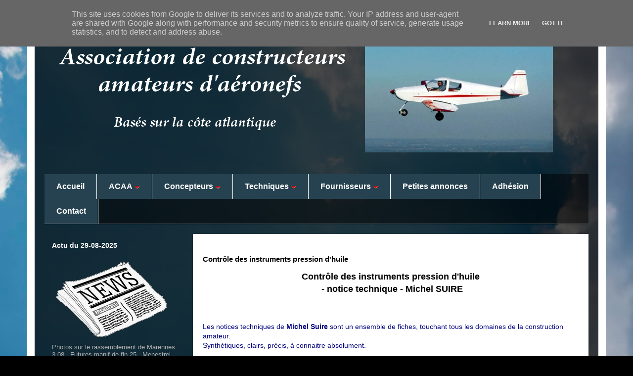

--- FILE ---
content_type: text/html; charset=UTF-8
request_url: http://www.acaatlantique.fr/2018/08/controle-des-instruments-pression-dhuile.html
body_size: 17486
content:
<!DOCTYPE html>
<html class='v2' dir='ltr' xmlns='http://www.w3.org/1999/xhtml' xmlns:b='http://www.google.com/2005/gml/b' xmlns:data='http://www.google.com/2005/gml/data' xmlns:expr='http://www.google.com/2005/gml/expr'>
<head>
<link href='https://www.blogger.com/static/v1/widgets/335934321-css_bundle_v2.css' rel='stylesheet' type='text/css'/>
<meta content='width=device-width, initial-scale=1' name='viewport'/>
<meta content='text/html; charset=UTF-8' http-equiv='Content-Type'/>
<meta content='blogger' name='generator'/>
<link href='http://www.acaatlantique.fr/favicon.ico' rel='icon' type='image/x-icon'/>
<link href='http://www.acaatlantique.fr/2018/08/controle-des-instruments-pression-dhuile.html' rel='canonical'/>
<link rel="alternate" type="application/atom+xml" title="Association de Constructeurs Amateurs d&#39;Aeronefs - Atom" href="http://www.acaatlantique.fr/feeds/posts/default" />
<link rel="alternate" type="application/rss+xml" title="Association de Constructeurs Amateurs d&#39;Aeronefs - RSS" href="http://www.acaatlantique.fr/feeds/posts/default?alt=rss" />
<link rel="service.post" type="application/atom+xml" title="Association de Constructeurs Amateurs d&#39;Aeronefs - Atom" href="https://www.blogger.com/feeds/1980471114656604475/posts/default" />

<link rel="alternate" type="application/atom+xml" title="Association de Constructeurs Amateurs d&#39;Aeronefs - Atom" href="http://www.acaatlantique.fr/feeds/6157066963617257970/comments/default" />
<!--Can't find substitution for tag [blog.ieCssRetrofitLinks]-->
<link href='https://blogger.googleusercontent.com/img/b/R29vZ2xl/AVvXsEg4viGEVXEBtSZzi74ZWHth6DJQRfsItUzK8n5xfvo71Wxgv64qAZnuutnfpLLE9-Io3rIHcQ9Az0Pj84lL-BYRRyzTQrJUlh9kGdg3cnRLQQ_5B48k1ra5Atk-CXsvK5yx2lPEYWPbBefM/s1600/COntrole+instrumentspression+huile1.JPG' rel='image_src'/>
<meta content='http://www.acaatlantique.fr/2018/08/controle-des-instruments-pression-dhuile.html' property='og:url'/>
<meta content='Contrôle des instruments pression d&#39;huile ' property='og:title'/>
<meta content=' Contrôle des instruments pression d&#39;huile    - notice technique - Michel SUIRE       Les notices techniques de Michel Suire  sont un ensemb...' property='og:description'/>
<meta content='https://blogger.googleusercontent.com/img/b/R29vZ2xl/AVvXsEg4viGEVXEBtSZzi74ZWHth6DJQRfsItUzK8n5xfvo71Wxgv64qAZnuutnfpLLE9-Io3rIHcQ9Az0Pj84lL-BYRRyzTQrJUlh9kGdg3cnRLQQ_5B48k1ra5Atk-CXsvK5yx2lPEYWPbBefM/w1200-h630-p-k-no-nu/COntrole+instrumentspression+huile1.JPG' property='og:image'/>
<title>Association de Constructeurs Amateurs d'Aeronefs: Contrôle des instruments pression d'huile </title>
<style id='page-skin-1' type='text/css'><!--
/*
-----------------------------------------------
Blogger Template Style
Name:     Travel
Designer: Sookhee Lee
URL:      www.plyfly.net
----------------------------------------------- */
/* Variable definitions
====================
<Variable name="keycolor" description="Main Color" type="color" default="#539bcd"/>
<Group description="Page Text" selector="body">
<Variable name="body.font" description="Font" type="font"
default="normal normal 13px 'Trebuchet MS',Trebuchet,sans-serif"/>
<Variable name="body.text.color" description="Text Color" type="color" default="#bbbbbb"/>
</Group>
<Group description="Backgrounds" selector=".body-fauxcolumns-outer">
<Variable name="body.background.color" description="Outer Background" type="color" default="#539bcd"/>
<Variable name="content.background.color" description="Main Background" type="color" default="transparent"/>
</Group>
<Group description="Links" selector=".main-outer">
<Variable name="link.color" description="Link Color" type="color" default="#ff9900"/>
<Variable name="link.visited.color" description="Visited Color" type="color" default="#b87209"/>
<Variable name="link.hover.color" description="Hover Color" type="color" default="#ff9900"/>
</Group>
<Group description="Blog Title" selector=".header h1">
<Variable name="header.font" description="Font" type="font"
default="normal normal 60px 'Trebuchet MS',Trebuchet,sans-serif"/>
<Variable name="header.text.color" description="Text Color" type="color" default="#ffffff" />
</Group>
<Group description="Blog Description" selector=".header .description">
<Variable name="description.text.color" description="Description Color" type="color"
default="#000000" />
</Group>
<Group description="Tabs Text" selector=".tabs-inner .widget li a">
<Variable name="tabs.font" description="Font" type="font"
default="normal bold 16px 'Trebuchet MS',Trebuchet,sans-serif"/>
<Variable name="tabs.text.color" description="Text Color" type="color" default="#ffffff"/>
<Variable name="tabs.selected.text.color" description="Selected Color" type="color" default="#ffffff"/>
</Group>
<Group description="Tabs Background" selector=".tabs-outer .PageList">
<Variable name="tabs.background.color" description="Background Color" type="color" default="transparent"/>
<Variable name="tabs.selected.background.color" description="Selected Color" type="color" default="transparent"/>
</Group>
<Group description="Date Header" selector=".main-inner h2.date-header">
<Variable name="date.font" description="Font" type="font"
default="normal normal 14px 'Trebuchet MS',Trebuchet,sans-serif"/>
<Variable name="date.text.color" description="Text Color" type="color" default="#000000"/>
</Group>
<Group description="Post Title" selector="h3.post-title a">
<Variable name="post.title.font" description="Font" type="font"
default="normal bold 20px 'Trebuchet MS',Trebuchet,sans-serif"/>
<Variable name="post.title.text.color" description="Text Color" type="color"
default="#ffffff"/>
</Group>
<Group description="Post Background" selector=".column-center-inner">
<Variable name="post.background.color" description="Background Color" type="color"
default="transparent"/>
<Variable name="post.background.url" description="Post Background URL" type="url" default="none"/>
</Group>
<Group description="Gadget Title Color" selector="h2">
<Variable name="widget.title.font" description="Font" type="font"
default="normal bold 14px 'Trebuchet MS',Trebuchet,sans-serif"/>
<Variable name="widget.title.text.color" description="Title Color" type="color" default="#ffffff"/>
</Group>
<Group description="Gadget Text" selector=".footer-inner .widget, .sidebar .widget">
<Variable name="widget.font" description="Font" type="font"
default="normal normal 13px 'Trebuchet MS',Trebuchet,sans-serif"/>
<Variable name="widget.text.color" description="Text Color" type="color" default="#000000"/>
</Group>
<Group description="Gadget Links" selector=".sidebar .widget">
<Variable name="widget.link.color" description="Link Color" type="color" default="#000000"/>
<Variable name="widget.link.visited.color" description="Visited Color" type="color" default="#c09960"/>
<Variable name="widget.alternate.text.color" description="Alternate Color" type="color" default="#ffffff"/>
</Group>
<Group description="Sidebar Background" selector=".column-left-inner .column-right-inner">
<Variable name="widget.outer.background.color" description="Background Color" type="color" default="transparent" />
<Variable name="widget.border.bevel.color" description="Bevel Color" type="color" default="transparent" />
</Group>
<Variable name="body.background" description="Body Background" type="background"
color="#3685bc" default="$(color) none repeat-x scroll top center"/>
<Variable name="content.background" description="Content Background" type="background"
color="rgba(0, 0, 0, 0)" default="$(color) none repeat scroll top center"/>
<Variable name="comments.background" description="Comments Background" type="background"
default="#cccccc none repeat scroll top center"/>
<Variable name="content.imageBorder.top.space" description="Content Image Border Top Space" type="length" default="0" min="0" max="100px"/>
<Variable name="content.imageBorder.top" description="Content Image Border Top" type="url" default="none"/>
<Variable name="content.margin" description="Content Margin Top" type="length" default="20px" min="0" max="100px"/>
<Variable name="content.padding" description="Content Padding" type="length" default="20px" min="0" max="100px"/>
<Variable name="content.posts.padding" description="Posts Content Padding" type="length" default="10px" min="0" max="100px"/>
<Variable name="tabs.background.gradient" description="Tabs Background Gradient" type="url"
default="url(https://resources.blogblog.com/blogblog/data/1kt/travel/bg_black_50.png)"/>
<Variable name="tabs.selected.background.gradient" description="Tabs Selected Background Gradient" type="url"
default="url(https://resources.blogblog.com/blogblog/data/1kt/travel/bg_black_50.png)"/>
<Variable name="widget.outer.background.gradient" description="Sidebar Gradient" type="url"
default="url(https://resources.blogblog.com/blogblog/data/1kt/travel/bg_black_50.png)"/>
<Variable name="footer.background.gradient" description="Footer Background Gradient" type="url" default="none"/>
<Variable name="mobile.background.overlay" description="Mobile Background Overlay" type="string"
default="transparent none repeat scroll top left"/>
<Variable name="mobile.button.color" description="Mobile Button Color" type="color" default="#ffffff" />
<Variable name="startSide" description="Side where text starts in blog language" type="automatic" default="left"/>
<Variable name="endSide" description="Side where text ends in blog language" type="automatic" default="right"/>
*/
/* Content
----------------------------------------------- */
body {
font: normal normal 13px 'Trebuchet MS',Trebuchet,sans-serif;
color: #000000;
background: #000000 url(//themes.googleusercontent.com/image?id=0BwVBOzw_-hbMYmI5ZjFjODktMzQyMC00ZWViLTg2YmYtOTlhYWNlM2ZiYTVm) no-repeat fixed top center /* Credit: Airyelf (http://www.istockphoto.com/file_closeup.php?id=2597369&platform=blogger) */;
}
html body .region-inner {
min-width: 0;
max-width: 100%;
width: auto;
}
a:link {
text-decoration:none;
color: #c07300;
}
a:visited {
text-decoration:none;
color: #c09960;
}
a:hover {
text-decoration:underline;
color: #c07300;
}
.content-outer .content-cap-top {
height: 0;
background: transparent none repeat-x scroll top center;
}
.content-outer {
margin: 0 auto;
padding-top: -5(content.margin);
border: 15px solid #FFFFFF;
border-radius: 10px;
}
.content-inner {
background: transparent url(https://resources.blogblog.com/blogblog/data/1kt/travel/bg_black_70.png) repeat scroll top left;
background-position: left -0;
background-color: rgba(0, 0, 0, 0);
padding: 20px;
}
.main-inner .date-outer {
margin-bottom: 2em;
}
/* Header
----------------------------------------------- */
.header-inner .Header .titlewrapper,
.header-inner .Header .descriptionwrapper {
padding-left: 10px;
padding-right: 10px;
}
.Header h1 {
font: normal normal 60px 'Trebuchet MS',Trebuchet,sans-serif;
color: #ffffff;
}
.Header h1 a {
color: #ffffff;
}
.Header .description {
font-size: 130%;
}
/* Tabs
----------------------------------------------- */
.tabs-inner {
margin: 1em 0 0;
padding: 0;
}
.tabs-inner .section {
margin: 0;
}
.tabs-inner .widget ul {
padding: 0;
background: rgba(0, 0, 0, 0) url(https://resources.blogblog.com/blogblog/data/1kt/travel/bg_black_50.png) repeat scroll top center;
}
.tabs-inner .widget li {
border: none;
}
.tabs-inner .widget li a {
display: inline-block;
padding: 1em 1.5em;
color: #ffffff;
font: normal bold 16px 'Trebuchet MS',Trebuchet,sans-serif;
}
.tabs-inner .widget li.selected a,
.tabs-inner .widget li a:hover {
position: relative;
z-index: 1;
background: rgba(0, 0, 0, 0) url(https://resources.blogblog.com/blogblog/data/1kt/travel/bg_black_50.png) repeat scroll top center;
color: #ffffff;
}
/* Headings
----------------------------------------------- */
h2 {
font: normal bold 14px 'Trebuchet MS',Trebuchet,sans-serif;
color: #ffffff;
}
.main-inner h2.date-header {
font: normal normal 14px 'Trebuchet MS',Trebuchet,sans-serif;
color: #000000;
}
.footer-inner .widget h2,
.sidebar .widget h2 {
padding-bottom: .5em;
}
/* Main
----------------------------------------------- */
.main-inner {
padding: 20px 0;
}
.main-inner .column-center-inner {
padding: 20px 0;
}
.main-inner .column-center-inner .section {
margin: 0 20px;
}
.main-inner .column-right-inner {
margin-left: 20px;
}
.main-inner .fauxcolumn-right-outer .fauxcolumn-inner {
margin-left: 20px;
background: rgba(0, 0, 0, 0) none repeat scroll top left;
}
.main-inner .column-left-inner {
margin-right: 20px;
}
.main-inner .fauxcolumn-left-outer .fauxcolumn-inner {
margin-right: 20px;
background: rgba(0, 0, 0, 0) none repeat scroll top left;
}
.main-inner .column-left-inner,
.main-inner .column-right-inner {
padding: 15px 0;
}
/* Posts
----------------------------------------------- */
h3.post-title {
margin-top: 20px;
}
h3.post-title a {
font: normal bold 20px 'Trebuchet MS',Trebuchet,sans-serif;
color: #ffffff;
}
h3.post-title a:hover {
text-decoration: underline;
}
.main-inner .column-center-outer {
background: #ffffff none repeat scroll top left;
_background-image: none;
}
.post-body {
line-height: 1.4;
position: relative;
}
.post-header {
margin: 0 0 1em;
line-height: 1.6;
}
.post-footer {
margin: .5em 0;
line-height: 1.6;
}
#blog-pager {
font-size: 140%;
}
#comments {
background: #cccccc none repeat scroll top center;
padding: 15px;
}
#comments .comment-author {
padding-top: 1.5em;
}
#comments h4,
#comments .comment-author a,
#comments .comment-timestamp a {
color: #ffffff;
}
#comments .comment-author:first-child {
padding-top: 0;
border-top: none;
}
.avatar-image-container {
margin: .2em 0 0;
}
/* Comments
----------------------------------------------- */
#comments a {
color: #ffffff;
}
.comments .comments-content .icon.blog-author {
background-repeat: no-repeat;
background-image: url([data-uri]);
}
.comments .comments-content .loadmore a {
border-top: 1px solid #ffffff;
border-bottom: 1px solid #ffffff;
}
.comments .comment-thread.inline-thread {
background: #ffffff;
}
.comments .continue {
border-top: 2px solid #ffffff;
}
/* Widgets
----------------------------------------------- */
.sidebar .widget {
border-bottom: 2px solid rgba(0, 0, 0, 0);
padding-bottom: 10px;
margin: 10px 0;
}
.sidebar .widget:first-child {
margin-top: 0;
}
.sidebar .widget:last-child {
border-bottom: none;
margin-bottom: 0;
padding-bottom: 0;
}
.footer-inner .widget,
.sidebar .widget {
font: normal normal 13px 'Trebuchet MS',Trebuchet,sans-serif;
color: #aeaeae;
}
.sidebar .widget a:link {
color: #fce6bf;
text-decoration: none;
}
.sidebar .widget a:visited {
color: #fac475;
}
.sidebar .widget a:hover {
color: #fce6bf;
text-decoration: underline;
}
.footer-inner .widget a:link {
color: #c07300;
text-decoration: none;
}
.footer-inner .widget a:visited {
color: #c09960;
}
.footer-inner .widget a:hover {
color: #c07300;
text-decoration: underline;
}
.widget .zippy {
color: #ffffff;
}
.footer-inner {
background: transparent none repeat scroll top center;
}
/* Mobile
----------------------------------------------- */
body.mobile  {
background-size: 100% auto;
}
body.mobile .AdSense {
margin: 0 -10px;
}
.mobile .body-fauxcolumn-outer {
background: transparent none repeat scroll top left;
}
.mobile .footer-inner .widget a:link {
color: #fce6bf;
text-decoration: none;
}
.mobile .footer-inner .widget a:visited {
color: #fac475;
}
.mobile-post-outer a {
color: #ffffff;
}
.mobile-link-button {
background-color: #c07300;
}
.mobile-link-button a:link, .mobile-link-button a:visited {
color: #ffffff;
}
.mobile-index-contents {
color: #000000;
}
.mobile .tabs-inner .PageList .widget-content {
background: rgba(0, 0, 0, 0) url(https://resources.blogblog.com/blogblog/data/1kt/travel/bg_black_50.png) repeat scroll top center;
color: #ffffff;
}
.mobile .tabs-inner .PageList .widget-content .pagelist-arrow {
border-left: 1px solid #ffffff;
}
.feed-links { display:none; }
--></style>
<style id='template-skin-1' type='text/css'><!--
body {
min-width: 1140px;
}
.content-outer, .content-fauxcolumn-outer, .region-inner {
min-width: 1140px;
max-width: 1140px;
_width: 1140px;
}
.main-inner .columns {
padding-left: 300px;
padding-right: 0px;
}
.main-inner .fauxcolumn-center-outer {
left: 300px;
right: 0px;
/* IE6 does not respect left and right together */
_width: expression(this.parentNode.offsetWidth -
parseInt("300px") -
parseInt("0px") + 'px');
}
.main-inner .fauxcolumn-left-outer {
width: 300px;
}
.main-inner .fauxcolumn-right-outer {
width: 0px;
}
.main-inner .column-left-outer {
width: 300px;
right: 100%;
margin-left: -300px;
}
.main-inner .column-right-outer {
width: 0px;
margin-right: -0px;
}
#layout {
min-width: 0;
}
#layout .content-outer {
min-width: 0;
width: 800px;
}
#layout .region-inner {
min-width: 0;
width: auto;
}
body#layout div.add_widget {
padding: 8px;
}
body#layout div.add_widget a {
margin-left: 32px;
}
--></style>
<style>
    body {background-image:url(\/\/themes.googleusercontent.com\/image?id=0BwVBOzw_-hbMYmI5ZjFjODktMzQyMC00ZWViLTg2YmYtOTlhYWNlM2ZiYTVm);}
    
@media (max-width: 200px) { body {background-image:url(\/\/themes.googleusercontent.com\/image?id=0BwVBOzw_-hbMYmI5ZjFjODktMzQyMC00ZWViLTg2YmYtOTlhYWNlM2ZiYTVm&options=w200);}}
@media (max-width: 400px) and (min-width: 201px) { body {background-image:url(\/\/themes.googleusercontent.com\/image?id=0BwVBOzw_-hbMYmI5ZjFjODktMzQyMC00ZWViLTg2YmYtOTlhYWNlM2ZiYTVm&options=w400);}}
@media (max-width: 800px) and (min-width: 401px) { body {background-image:url(\/\/themes.googleusercontent.com\/image?id=0BwVBOzw_-hbMYmI5ZjFjODktMzQyMC00ZWViLTg2YmYtOTlhYWNlM2ZiYTVm&options=w800);}}
@media (max-width: 1200px) and (min-width: 801px) { body {background-image:url(\/\/themes.googleusercontent.com\/image?id=0BwVBOzw_-hbMYmI5ZjFjODktMzQyMC00ZWViLTg2YmYtOTlhYWNlM2ZiYTVm&options=w1200);}}
/* Last tag covers anything over one higher than the previous max-size cap. */
@media (min-width: 1201px) { body {background-image:url(\/\/themes.googleusercontent.com\/image?id=0BwVBOzw_-hbMYmI5ZjFjODktMzQyMC00ZWViLTg2YmYtOTlhYWNlM2ZiYTVm&options=w1600);}}
  </style>
<link href='https://www.blogger.com/dyn-css/authorization.css?targetBlogID=1980471114656604475&amp;zx=df79870e-0ea7-4de4-9648-142586489f0b' media='none' onload='if(media!=&#39;all&#39;)media=&#39;all&#39;' rel='stylesheet'/><noscript><link href='https://www.blogger.com/dyn-css/authorization.css?targetBlogID=1980471114656604475&amp;zx=df79870e-0ea7-4de4-9648-142586489f0b' rel='stylesheet'/></noscript>
<meta name='google-adsense-platform-account' content='ca-host-pub-1556223355139109'/>
<meta name='google-adsense-platform-domain' content='blogspot.com'/>

<script type="text/javascript" language="javascript">
  // Supply ads personalization default for EEA readers
  // See https://www.blogger.com/go/adspersonalization
  adsbygoogle = window.adsbygoogle || [];
  if (typeof adsbygoogle.requestNonPersonalizedAds === 'undefined') {
    adsbygoogle.requestNonPersonalizedAds = 1;
  }
</script>


</head>
<meta content='avion, ulm, construction bois, construction métallique, charente maritime, Charente, Gironde, deux Sèvres, construire son avion, faire soi meme, construire son ULM, pilote avion, pilote ULM, club de constructeur, avion radio commandé, motorisation, vitesse de croisière, pin d Oregon, contreplaqué, restaurer un avion, RSA, réseau des Sports Aériens,  DGAC, Bois de construction amateur,  Fournisseur de matériaux pour construction d aéronefs, Concepteurs d avion et ULM, passion, Avion, ULM quel aéronef choisir,' name='robots'/>
<meta content='avion, ulm, construction bois, construction métallique, charente maritime, Charente, Gironde, deux Sèvres, construire son avion, faire soi meme, construire son ULM, pilote avion, pilote ULM, club de constructeur, avion radio commandé, motorisation, vitesse de croisière, pin d Oregon, contreplaqué, restaurer un avion, RSA, réseau des Sports Aériens,  DGAC, Bois de construction amateur,  Fournisseur de matériaux pour construction d aéronefs, Concepteurs d avion et ULM, passion, Avion, ULM quel aéronef choisir,' name='googlebot'/>
<meta content='Bienvenue sur le site des ACAA, Aéro-Constructeurs Amateurs Atlantique, association de constructeurs d Avions et d ULM.' name='description'/>
<body class='loading'>
<div class='navbar no-items section' id='navbar' name='Navbar'>
</div>
<div class='body-fauxcolumns'>
<div class='fauxcolumn-outer body-fauxcolumn-outer'>
<div class='cap-top'>
<div class='cap-left'></div>
<div class='cap-right'></div>
</div>
<div class='fauxborder-left'>
<div class='fauxborder-right'></div>
<div class='fauxcolumn-inner'>
</div>
</div>
<div class='cap-bottom'>
<div class='cap-left'></div>
<div class='cap-right'></div>
</div>
</div>
</div>
<div class='content'>
<div class='content-fauxcolumns'>
<div class='fauxcolumn-outer content-fauxcolumn-outer'>
<div class='cap-top'>
<div class='cap-left'></div>
<div class='cap-right'></div>
</div>
<div class='fauxborder-left'>
<div class='fauxborder-right'></div>
<div class='fauxcolumn-inner'>
</div>
</div>
<div class='cap-bottom'>
<div class='cap-left'></div>
<div class='cap-right'></div>
</div>
</div>
</div>
<div class='content-outer'>
<div class='content-cap-top cap-top'>
<div class='cap-left'></div>
<div class='cap-right'></div>
</div>
<div class='fauxborder-left content-fauxborder-left'>
<div class='fauxborder-right content-fauxborder-right'></div>
<div class='content-inner'>
<header>
<div class='header-outer'>
<div class='header-cap-top cap-top'>
<div class='cap-left'></div>
<div class='cap-right'></div>
</div>
<div class='fauxborder-left header-fauxborder-left'>
<div class='fauxborder-right header-fauxborder-right'></div>
<div class='region-inner header-inner'>
<div class='header section' id='header' name='En-tête'><div class='widget Header' data-version='1' id='Header1'>
<div id='header-inner'>
<a href='http://www.acaatlantique.fr/' style='display: block'>
<img alt='Association de Constructeurs Amateurs d&#39;Aeronefs' height='257px; ' id='Header1_headerimg' src='https://blogger.googleusercontent.com/img/a/AVvXsEgL4CA6jwPvNQvnmiGtvHPAtI0G_VApOiKzbJ9Ql4YPnqzVIcicZ164-0DPgJEIPMEmW0d6_xdtWGBNGJf2Nm8ytOQVzp6m7cC7reWIAMeQHeLqHmyXMC1dApA87W_g7UFE7OaRU-luB2gTf515U-wZfyew0_5mn_wRN29xW4WpnqLGIeT0ly-Pd28We1hh=s1050' style='display: block' width='1050px; '/>
</a>
</div>
</div></div>
</div>
</div>
<div class='header-cap-bottom cap-bottom'>
<div class='cap-left'></div>
<div class='cap-right'></div>
</div>
</div>
</header>
<div class='tabs-outer'>
<div class='tabs-cap-top cap-top'>
<div class='cap-left'></div>
<div class='cap-right'></div>
</div>
<div class='fauxborder-left tabs-fauxborder-left'>
<div class='fauxborder-right tabs-fauxborder-right'></div>
<div class='region-inner tabs-inner'>
<div class='tabs no-items section' id='crosscol' name='Toutes les colonnes'></div>
<div class='tabs section' id='crosscol-overflow' name='Cross-Column 2'><div class='widget HTML' data-version='1' id='HTML4'>
<div class='widget-content'>
<script type='text/javascript'>
    if("undefined"==typeof dd_domreadycheck)var dd_domreadycheck=!1;var ddlevelsmenu={enableshim:!0,arrowpointers:{downarrow:["https://blogger.googleusercontent.com/img/b/R29vZ2xl/AVvXsEiysHiAX5MyvTpubK_5r_ZjyHG8Ml5A3CbU_C8Mq9I2Vm46JE_QKHbrj51rX7FATmmQeQcIQk2CWGuWSUZvE7bVx4dP_y6f2U0P50dMz0uyGo_ano6REsf3RBuV3qvXsNU4ltuSWp29zgM/s1600/helperblogger.com-arrow-down.gif",11,7],rightarrow:["https://blogger.googleusercontent.com/img/b/R29vZ2xl/AVvXsEioOqpo5d_P_GDMwCyd8s2b-USpcEvRdSmgnxUI8pnPvppqYdrFCxwSEGEyuMYh13LCZQQ9BcHBsU0PEe3HplUygALlaWWQlg0wICZzEjtkUAsYeHyZHx0Ao9fcPlodLnffo3RPGhP3ZSg/s1600/helperblogger.com-arrow-right.gif",12,12],showarrow:{toplevel:!0,sublevel:!0}},hideinterval:200,effects:{enableswipe:!0,enableslide:!0,enablefade:!0,duration:200},httpsiframesrc:"blank.htm",topmenuids:[],topitems:{},subuls:{},lastactivesubul:{},topitemsindex:-1,ulindex:-1,hidetimers:{},shimadded:!1,nonFF:!/Firefox[\/\s](\d+\.\d+)/.test(navigator.userAgent),ismobile:null!=navigator.userAgent.match(/(iPad)|(iPhone)|(iPod)|(android)|(webOS)/i),getoffset:function(a,b){return a.offsetParent?a[b]+this.getoffset(a.offsetParent,b):a[b]},getoffsetof:function(a){a._offsets={left:this.getoffset(a,"offsetLeft"),top:this.getoffset(a,"offsetTop")}},getwindowsize:function(){this.docwidth=window.innerWidth?window.innerWidth-10:this.standardbody.clientWidth-10,this.docheight=window.innerHeight?window.innerHeight-15:this.standardbody.clientHeight-18},gettopitemsdimensions:function(){for(var a=0;a<this.topmenuids.length;a++)for(var b=this.topmenuids[a],c=0;c<this.topitems[b].length;c++){var d=this.topitems[b][c],e=document.getElementById(d.getAttribute("rel"));d._dimensions={w:d.offsetWidth,h:d.offsetHeight,submenuw:e.offsetWidth,submenuh:e.offsetHeight}}},isContained:function(a,b){for(var b=window.event||b,c=b.relatedTarget||("mouseover"==b.type?b.fromElement:b.toElement);c&&c!=a;)try{c=c.parentNode}catch(b){c=a}return c==a},addpointer:function(a,b,c,d){var e=document.createElement("img");e.src=c[0],e.style.width=c[1]+"px",e.style.height=c[2]+"px","rightarrowpointer"==b&&(e.style.left=a.offsetWidth-c[2]-2+"px"),e.className=b;var f=a.childNodes[1!=a.firstChild.nodeType?1:0];f&&"SPAN"==f.tagName&&(a=f),"before"==d?a.insertBefore(e,a.firstChild):a.appendChild(e)},css:function(a,b,c){var d=new RegExp("(^|\\s+)"+b+"($|\\s+)","ig");return"check"==c?d.test(a.className):void("remove"==c?a.className=a.className.replace(d,""):"add"!=c||d.test(a.className)||(a.className+=" "+b))},addshimmy:function(a){var b=window.opera?document.createElement("div"):document.createElement("iframe");b.className="ddiframeshim",b.setAttribute("src","https:"==location.protocol?this.httpsiframesrc:"about:blank"),b.setAttribute("frameborder","0"),a.appendChild(b);try{b.style.filter="progid:DXImageTransform.Microsoft.Alpha(style=0,opacity=0)"}catch(a){}return b},positionshim:function(a,b,c,d,e){if(a._istoplevel){var e=window.pageYOffset?window.pageYOffset:this.standardbody.scrollTop,f=a._offsets.top-e,g=e+this.docheight-a._offsets.top-a._dimensions.h;f>0&&(this.shimmy.topshim.style.left=d+"px",this.shimmy.topshim.style.top=e+"px",this.shimmy.topshim.style.width="99%",this.shimmy.topshim.style.height=f+"px"),g>0&&(this.shimmy.bottomshim.style.left=d+"px",this.shimmy.bottomshim.style.top=a._offsets.top+a._dimensions.h+"px",this.shimmy.bottomshim.style.width="99%",this.shimmy.bottomshim.style.height=g+"px")}},hideshim:function(){this.shimmy.topshim.style.width=this.shimmy.bottomshim.style.width=0,this.shimmy.topshim.style.height=this.shimmy.bottomshim.style.height=0},buildmenu:function(a,b,c,d,e,f){b._master=a,b._pos=d,b._istoplevel=e,e&&this.addEvent(b,function(a){ddlevelsmenu.hidemenu(ddlevelsmenu.subuls[this._master][parseInt(this._pos)].parentNode)},"click"),this.subuls[a][d]=c,b._dimensions={w:b.offsetWidth,h:b.offsetHeight,submenuw:c.offsetWidth,submenuh:c.offsetHeight},this.getoffsetof(b),c.parentNode.style.left=0,c.parentNode.style.top=0,c.parentNode.style.visibility="hidden",c.style.visibility="hidden",this.addEvent(b,function(a){if(ddlevelsmenu.ismobile||!ddlevelsmenu.isContained(this,a)){var c=ddlevelsmenu.subuls[this._master][parseInt(this._pos)];this._istoplevel&&(ddlevelsmenu.css(this,"selected","add"),clearTimeout(ddlevelsmenu.hidetimers[this._master][this._pos])),ddlevelsmenu.getoffsetof(b);var d=window.pageXOffset?window.pageXOffset:ddlevelsmenu.standardbody.scrollLeft,e=window.pageYOffset?window.pageYOffset:ddlevelsmenu.standardbody.scrollTop,g=this._offsets.left+this._dimensions.submenuw+(this._istoplevel&&"topbar"==f?0:this._dimensions.w),h=this._offsets.top+this._dimensions.submenuh,i=this._istoplevel?this._offsets.left+("sidebar"==f?this._dimensions.w:0):this._dimensions.w;g-d>ddlevelsmenu.docwidth&&(i+=-this._dimensions.submenuw+(this._istoplevel&&"topbar"==f?this._dimensions.w:-this._dimensions.w)),c.parentNode.style.left=i+"px";var j=this._istoplevel?this._offsets.top+("sidebar"==f?0:this._dimensions.h):this.offsetTop;h-e>ddlevelsmenu.docheight&&(j+=this._dimensions.submenuh<this._offsets.top+("sidebar"==f?this._dimensions.h:0)-e?-this._dimensions.submenuh+(this._istoplevel&&"topbar"==f?-this._dimensions.h:this._dimensions.h):-(this._offsets.top-e)+(this._istoplevel&&"topbar"==f?-this._dimensions.h:0)),c.parentNode.style.top=j+"px",ddlevelsmenu.enableshim&&(0==ddlevelsmenu.effects.enableswipe||ddlevelsmenu.nonFF)?ddlevelsmenu.positionshim(b,c,f,d,e):c.FFscrollInfo={x:d,y:e},ddlevelsmenu.showmenu(b,c,f),ddlevelsmenu.ismobile?(b._istoplevel||a.target.parentNode.getElementsByTagName("ul").length>0)&&(a.preventDefault(),a.stopPropagation()):(a.preventDefault&&a.preventDefault(),a.stopPropagation&&a.stopPropagation())}},this.ismobile?"click":"mouseover"),this.addEvent(b,function(a){var b=ddlevelsmenu.subuls[this._master][parseInt(this._pos)];this._istoplevel?ddlevelsmenu.isContained(this,a)||ddlevelsmenu.isContained(b.parentNode,a)||ddlevelsmenu.hidemenu(b.parentNode):this._istoplevel||ddlevelsmenu.isContained(this,a)||ddlevelsmenu.hidemenu(b.parentNode)},"mouseout")},setopacity:function(a,b){if(a.style.opacity=b,"string"!=typeof a.style.opacity){a.style.MozOpacity=b;try{a.filters&&(a.style.filter="progid:DXImageTransform.Microsoft.alpha(opacity="+100*b+")")}catch(a){}}},showmenu:function(a,b,c){if(this.effects.enableswipe||this.effects.enablefade){if(this.effects.enableswipe){var d=a._istoplevel&&"topbar"==c?a._dimensions.submenuh:a._dimensions.submenuw;b.parentNode.style.width=b.parentNode.style.height=0,b.parentNode.style.overflow="hidden"}this.effects.enablefade&&(b.parentNode.style.width=b.offsetWidth+"px",b.parentNode.style.height=b.offsetHeight+"px",this.setopacity(b.parentNode,0)),b._curanimatedegree=0,b.parentNode.style.visibility="visible",b.style.visibility="visible",clearInterval(b._animatetimer),b._starttime=(new Date).getTime(),b._animatetimer=setInterval(function(){ddlevelsmenu.revealmenu(a,b,d,c)},10)}else b.parentNode.style.visibility="visible",b.style.visibility="visible"},revealmenu:function(a,b,c,d){var e=(new Date).getTime()-b._starttime;e<this.effects.duration?(this.effects.enableswipe&&(0==b._curanimatedegree&&(b.parentNode.style[a._istoplevel&&"topbar"==d?"width":"height"]=(a._istoplevel&&"topbar"==d?b.offsetWidth:b.offsetHeight)+"px"),b.parentNode.style[a._istoplevel&&"topbar"==d?"height":"width"]=b._curanimatedegree*c+"px",this.effects.enableslide&&(b.style[a._istoplevel&&"topbar"==d?"top":"left"]=Math.floor((b._curanimatedegree-1)*c)+"px")),this.effects.enablefade&&this.setopacity(b.parentNode,b._curanimatedegree)):(clearInterval(b._animatetimer),this.effects.enableswipe&&(b.parentNode.style.width=b.offsetWidth+"px",b.parentNode.style.height=b.offsetHeight+"px",b.parentNode.style.overflow="visible",this.effects.enableslide&&(b.style.top=0,b.style.left=0)),this.effects.enablefade&&(this.setopacity(b.parentNode,1),b.parentNode.style.filter=""),this.enableshim&&b.FFscrollInfo&&this.positionshim(a,b,d,b.FFscrollInfo.x,b.FFscrollInfo.y)),b._curanimatedegree=(1-Math.cos(e/this.effects.duration*Math.PI))/2},hidemenu:function(a){"undefined"!=typeof a._pos&&(this.css(this.topitems[a._master][parseInt(a._pos)],"selected","remove"),this.enableshim&&this.hideshim()),clearInterval(a.firstChild._animatetimer),a.style.left=0,a.style.top="-1000px",a.style.visibility="hidden",a.firstChild.style.visibility="hidden"},addEvent:function(a,b,c){a.addEventListener?a.addEventListener(c,b,!1):a.attachEvent&&a.attachEvent("on"+c,function(){return b.call(a,window.event)})},domready:function(a){return dd_domreadycheck?void a():(document.addEventListener?document.addEventListener("DOMContentLoaded",function(){document.removeEventListener("DOMContentLoaded",arguments.callee,!1),a(),dd_domreadycheck=!0},!1):document.attachEvent&&document.documentElement.doScroll&&window==window.top&&function(){if(dd_domreadycheck)return void a();try{document.documentElement.doScroll("left")}catch(a){return void setTimeout(arguments.callee,0)}a(),dd_domreadycheck=!0}(),void(document.attachEvent&&parent.length>0&&this.addEvent(window,function(){a()},"load")))},init:function(a,b){this.standardbody="CSS1Compat"==document.compatMode?document.documentElement:document.body,this.topitemsindex=-1,this.ulindex=-1,this.topmenuids.push(a),this.topitems[a]=[],this.subuls[a]=[],this.hidetimers[a]=[],this.enableshim&&!this.shimadded&&(this.shimmy={},this.shimmy.topshim=this.addshimmy(document.body),this.shimmy.bottomshim=this.addshimmy(document.body),this.shimadded=!0);var c=document.getElementById(a),d=c.getElementsByTagName("a");this.getwindowsize();for(var e=0;e<d.length;e++)if(d[e].getAttribute("rel")){this.topitemsindex++,this.ulindex++;var f=d[e];this.topitems[a][this.topitemsindex]=f;var g=document.getElementById(f.getAttribute("rel")),h=document.createElement("div");h.className="ddsubmenustyle",g.removeAttribute("class"),h.appendChild(g),document.body.appendChild(h),h.style.zIndex=2e3,h._master=a,h._pos=this.topitemsindex,this.addEvent(h,function(){ddlevelsmenu.hidemenu(this)},"click");var i="sidebar"==b?"rightarrowpointer":"downarrowpointer",j="sidebar"==b?this.arrowpointers.rightarrow:this.arrowpointers.downarrow;this.arrowpointers.showarrow.toplevel&&this.addpointer(f,i,j,"sidebar"==b?"before":"after"),this.buildmenu(a,f,g,this.ulindex,!0,b),h.onmouseover=function(){clearTimeout(ddlevelsmenu.hidetimers[this._master][this._pos])},this.addEvent(h,function(a){if(!ddlevelsmenu.isContained(this,a)&&!ddlevelsmenu.isContained(ddlevelsmenu.topitems[this._master][parseInt(this._pos)],a)){var b=this;ddlevelsmenu.enableshim&&ddlevelsmenu.hideshim(),ddlevelsmenu.hidetimers[this._master][this._pos]=setTimeout(function(){ddlevelsmenu.hidemenu(b)},ddlevelsmenu.hideinterval)}},"mouseout");for(var k=g.getElementsByTagName("ul"),l=0;l<k.length;l++){this.ulindex++;var m=k[l].parentNode,n=document.createElement("div");n.appendChild(k[l]),m.appendChild(n),this.arrowpointers.showarrow.sublevel&&this.addpointer(m.getElementsByTagName("a")[0],"rightarrowpointer",this.arrowpointers.rightarrow,"before"),this.buildmenu(a,m,k[l],this.ulindex,!1,b)}}this.addEvent(window,function(){ddlevelsmenu.getwindowsize(),ddlevelsmenu.gettopitemsdimensions()},"resize")},setup:function(a,b){this.domready(function(){ddlevelsmenu.init(a,b)})}};
    </script>

<style>
/* ######### Menu Horizontal Déroulant TheBlogueur.blogspot.com ######### */
/* ######### Menu Horizontal Déroulant à Multiple Niveaux ######### */
.ddsubmenustyle, .ddsubmenustyle div {
        /*topmost and sub DIVs, respectively*/
    font: normal 10px Verdana;
    margin: 0;
    padding: 0;
    position: absolute;
    left: 0;
    top: 0;
    list-style-type: none;
    background: white;
    border: 1px solid black;
    border-bottom-width: 0;
    visibility: hidden;
    z-index: 100;
}

.ddsubmenustyle ul {
    margin: 0;
    padding: 0;
    position: absolute;
    left: 0;
    top: 0;
    list-style-type: none;
    border: 0px none;
}

.ddsubmenustyle li a {
    display: block;
    width: 170px;
        /*width of menu (not including side paddings)*/
    color: black;
    background-color: #FFFFFF;
    text-decoration: none;
    padding: 4px 5px;
    border-bottom: 1px solid black;
}

* html .ddsubmenustyle li {
        /*IE6 CSS hack*/
    display: inline-block;
    width: 170px;
        /*width of menu (include side paddings of LI A*/
}

.ddsubmenustyle li a:hover {
    background-color: black;
    color: white;
}

.downarrowpointer {
        /*CSS for "down" arrow image added to top menu items*/
    padding-left: 4px;
    border: 0;
}

.rightarrowpointer {
        /*CSS for "right" arrow image added to drop down menu items*/
    position: absolute;
    padding-top: 3px;
    left: 100px;
    border: 0;
}

.ddiframeshim {
    position: absolute;
    z-index: 500;
    background: transparent;
    border-width: 0;
    width: 0;
    height: 0;
    display: block;
}
    /* ######### Black Strip Main Menu Bar CSS ######### */
.mattblackmenu ul {
    margin: 0;
    padding: 0;
    font: normal 10px Verdana;
    list-style-type: none;
    border-bottom: 1px solid gray;
    background: #414141;
    overflow: hidden;
    width: 100%;
}

.mattblackmenu li {
    display: inline;
    margin: 0;
}

.mattblackmenu li a {
    float: left;
    display: block;
    text-decoration: none;
    margin: 0;
    padding: 6px 8px;
        /*padding inside each tab*/
    border-right: 1px solid white;
        /*right divider between tabs*/
    color: white;
    background: #264250;
}

.mattblackmenu li a:visited {
    color: white;
}

.mattblackmenu li a:hover {
    background: black;
        /*background of tabs for hover state */
}

.mattblackmenu a.selected {
    background: black;
        /*background of tab with "selected" class assigned to its LI */
}
</style>
<div id="ddtopmenubar" class="mattblackmenu">
   

<ul>
<li><a href="https://acaatlantique.blogspot.fr">Accueil</a></li>

<li><a href="#" rel="ddsubmenu1">ACAA</a></li>
<li><a href="#" rel="ddsubmenu2">Concepteurs</a></li>
<li><a href="#" rel="ddsubmenu3">Techniques</a></li>
<li><a href="#" rel="ddsubmenu4">Fournisseurs</a></li>
<li><a href="http://www.acaatlantique.fr/p/petites-annonces.html">Petites annonces</a></li>
<li><a href="http://www.acaatlantique.fr/p/blog-page_8.html">Adhésion</a></li>
<li><a href="http://www.acaatlantique.fr/p/contact.html">Contact</a></li>


</ul>
</div>

<script type="text/javascript">
    ddlevelsmenu.setup("ddtopmenubar", "topbar") //ddlevelsmenu.setup("mainmenuid", "topbar| sidebar")
</script>

<ul class='ddsubmenustyle' id='ddsubmenu1'>

<li><a href='http://acaatlantique.blogspot.fr/2017/07/historique.html'>Historique</a></li>
<li><a href='http://acaatlantique.blogspot.fr/2017/07/statut.html'>Statut</a></li>
<li><a href='http://acaatlantique.blogspot.fr/2017/07/le-conseil-dadministration.html'>Conseil d'administration</a></li>

</ul>



<ul class='ddsubmenustyle' id='ddsubmenu2'>

<li><a href='http://www.acaatlantique.fr/2017/06/concepteurs-plans-et-kits.html'>Généralités</a></li>
<li><a href='http://www.acaatlantique.fr/2017/12/colomban-michel.html'>Colomban Michel</a></li>
<li><a href='http://www.acaatlantique.fr/2017/10/delemontez-jean.html'>Délémontez Jean</a></li>
<li><a href='http://www.acaatlantique.fr/2017/12/druine-roger.html'>Druine Roger</a></li>
<li><a href='http://www.acaatlantique.fr/2017/10/jurca-marcel-concepteur.html'>Jurca Marcel</a></li>
<li><a href='http://www.acaatlantique.fr/2017/12/fabien-et-jean-claude-leger-concepteurs.html'>Léger Jean Claude et Fabien</a></li>
<li><a href='http://www.acaatlantique.fr/2017/10/marie-jean-pierre-concepteur.html'>Marie Jean Pierre et Didier</a></li>
<li><a href='http://www.acaatlantique.fr/2017/10/mignet-henri-concepteur.html'>Mignet Henri</a></li>
<li><a href='http://www.acaatlantique.fr/2017/10/nicollier-henri-concepteur.html'>Nicollier Henri</a></li>
<li><a href='http://www.acaatlantique.fr/2017/12/pennec-concepteur.html'>Pennec Serge</a></li>
<li><a href='http://www.acaatlantique.fr/2017/12/piel-claude-concepteur.html'>Piel Claude</a></li>
<li><a href='http://www.acaatlantique.fr/2017/12/tissot-charbonnier-concepteurs.html'>Tissot Charbonnier</a></li>

</ul>



<ul class='ddsubmenustyle' id='ddsubmenu3'>
  
<li><a href='http://www.acaatlantique.fr/p/blog-page_19.html'>Les constructions bois et toile</a></li>
<li><a href='http://www.acaatlantique.fr/p/blog-page_84.html'>Les constructions metalliques</a></li>
<li><a href='http://www.acaatlantique.fr/p/blog-page_36.html'>La motorisation</a></li>
<li><a href='http://www.acaatlantique.fr/p/blog-page_31.html'>L'instrumentation</a></li>
<li><a href='http://www.acaatlantique.fr/p/blog-page_94.html'>Les commandes et gouvernes</a></li>
<li><a href='http://www.acaatlantique.fr/p/blog-page_88.html'>Le circuit électrique</a></li>
<li><a href='http://www.acaatlantique.fr/p/latelier-et-loutillage.html'>L atelier et l outillage</a></li>
<li><a href='http://www.acaatlantique.fr/p/lentoilage-latelier-e.html'>L entoilage</a></li>
<li><a href='http://www.acaatlantique.fr/p/blog-page_92.html'>Radio et radionav</a></li>
<li><a href='http://www.acaatlantique.fr/p/aerodynamique-divers-fichiers.html'>Aérodynamique</a></li>
<li><a href='http://www.acaatlantique.fr/p/blog-page_33.html'>Divers</a></li>
<li><a href='http://www.acaatlantique.fr/p/techniques-particulieres.html'>Techniques particulières</a></li>
<li><a href='http://www.acaatlantique.fr/p/kits-et-avions-orphelins.html'>Kits et avions orphelins</a></li>

<ul>
  

<ul class='ddsubmenustyle' id='ddsubmenu4'>

<li><a href='http://www.acaatlantique.fr/2018/01/contreplaque-bois.html'>Contreplaqué, bois</a></li>
<li><a href='http://www.acaatlantique.fr/p/entoilage.html'>Entoilage</a></li>
<li><a href='http://www.acaatlantique.fr/2018/01/metaux.html'>Métaux</a></li>
<li><a href='http://www.acaatlantique.fr/2018/01/mecanique-moteur.html'>Mécanique, moteur</a></li>
<li><a href='http://www.acaatlantique.fr/2018/01/electronique.html'>Electronique</a></li>
<li><a href='http://www.acaatlantique.fr/2018/01/outillage.html'>Outillage</a></li>
<li><a href='http://www.acaatlantique.fr/2018/01/machines-particulieres.html'>Machines particulières</a></li>

</ul>




</ul></ul>
</div>
<div class='clear'></div>
</div></div>
</div>
</div>
<div class='tabs-cap-bottom cap-bottom'>
<div class='cap-left'></div>
<div class='cap-right'></div>
</div>
</div>
<div class='main-outer'>
<div class='main-cap-top cap-top'>
<div class='cap-left'></div>
<div class='cap-right'></div>
</div>
<div class='fauxborder-left main-fauxborder-left'>
<div class='fauxborder-right main-fauxborder-right'></div>
<div class='region-inner main-inner'>
<div class='columns fauxcolumns'>
<div class='fauxcolumn-outer fauxcolumn-center-outer'>
<div class='cap-top'>
<div class='cap-left'></div>
<div class='cap-right'></div>
</div>
<div class='fauxborder-left'>
<div class='fauxborder-right'></div>
<div class='fauxcolumn-inner'>
</div>
</div>
<div class='cap-bottom'>
<div class='cap-left'></div>
<div class='cap-right'></div>
</div>
</div>
<div class='fauxcolumn-outer fauxcolumn-left-outer'>
<div class='cap-top'>
<div class='cap-left'></div>
<div class='cap-right'></div>
</div>
<div class='fauxborder-left'>
<div class='fauxborder-right'></div>
<div class='fauxcolumn-inner'>
</div>
</div>
<div class='cap-bottom'>
<div class='cap-left'></div>
<div class='cap-right'></div>
</div>
</div>
<div class='fauxcolumn-outer fauxcolumn-right-outer'>
<div class='cap-top'>
<div class='cap-left'></div>
<div class='cap-right'></div>
</div>
<div class='fauxborder-left'>
<div class='fauxborder-right'></div>
<div class='fauxcolumn-inner'>
</div>
</div>
<div class='cap-bottom'>
<div class='cap-left'></div>
<div class='cap-right'></div>
</div>
</div>
<!-- corrects IE6 width calculation -->
<div class='columns-inner'>
<div class='column-center-outer'>
<div class='column-center-inner'>
<div class='main section' id='main' name='Principal'><div class='widget Blog' data-version='1' id='Blog1'>
<div class='blog-posts hfeed'>

          <div class="date-outer">
        

          <div class="date-posts">
        
<div class='post-outer'>
<div class='post hentry uncustomized-post-template' itemprop='blogPost' itemscope='itemscope' itemtype='http://schema.org/BlogPosting'>
<meta content='https://blogger.googleusercontent.com/img/b/R29vZ2xl/AVvXsEg4viGEVXEBtSZzi74ZWHth6DJQRfsItUzK8n5xfvo71Wxgv64qAZnuutnfpLLE9-Io3rIHcQ9Az0Pj84lL-BYRRyzTQrJUlh9kGdg3cnRLQQ_5B48k1ra5Atk-CXsvK5yx2lPEYWPbBefM/s1600/COntrole+instrumentspression+huile1.JPG' itemprop='image_url'/>
<meta content='1980471114656604475' itemprop='blogId'/>
<meta content='6157066963617257970' itemprop='postId'/>
<a name='6157066963617257970'></a>
<h3 class='post-title entry-title' itemprop='name'>
Contrôle des instruments pression d'huile 
</h3>
<div class='post-header'>
<div class='post-header-line-1'></div>
</div>
<div class='post-body entry-content' id='post-body-6157066963617257970' itemprop='description articleBody'>
<div style="text-align: center;">
<span style="font-size: large;"><b><span style="font-family: Arial, Helvetica, sans-serif;">Contrôle des instruments pression d'huile</span></b></span></div>
<div style="text-align: center;">
<span style="font-size: large;"><b><span style="font-family: Arial, Helvetica, sans-serif;">&nbsp;- notice technique - Michel SUIRE</span></b></span></div>
<span style="font-family: Arial, Helvetica, sans-serif;"><br /></span>
<span style="font-family: Arial, Helvetica, sans-serif;"><br /></span>
<br />

 <span style="color: navy;"><span style="font-size: 14px;"><span style="font-family: arial,helvetica,sans-serif;">Les notices techniques de <strong>Michel Suire</strong> sont un ensemble de fiches, touchant tous les domaines de la construction amateur. </span></span></span><br />


 <span style="color: navy;"><span style="font-size: 14px;"><span style="font-family: arial,helvetica,sans-serif;">Synthétiques, clairs, précis, à connaitre absolument.</span></span></span><br />

<div style="text-align: justify;">
 &nbsp;</div>
<div style="text-align: justify;">
 <span style="color: navy;"><span style="font-size: 16px;"><span style="font-family: times new roman,times,serif;"><em>"Ayant
 constaté une pression d'huile un peu forte, à la limite du rouge, nous 
avons été amené, avant d'intervenir sur le réglage de la pression 
d'huile, ( voir Notice Technique n&#176;32 Circuit d'huile moteur ),à nous 
assurer que la chaîne de contrôle de la pression ( capteur et 
indicateur) était en bon état et que les indications étaient fiables."</em></span></span></span></div>
<div class="separator" style="clear: both; text-align: center;">
<a href="https://blogger.googleusercontent.com/img/b/R29vZ2xl/AVvXsEg4viGEVXEBtSZzi74ZWHth6DJQRfsItUzK8n5xfvo71Wxgv64qAZnuutnfpLLE9-Io3rIHcQ9Az0Pj84lL-BYRRyzTQrJUlh9kGdg3cnRLQQ_5B48k1ra5Atk-CXsvK5yx2lPEYWPbBefM/s1600/COntrole+instrumentspression+huile1.JPG" imageanchor="1" style="margin-left: 1em; margin-right: 1em;"><img border="0" data-original-height="928" data-original-width="612" src="https://blogger.googleusercontent.com/img/b/R29vZ2xl/AVvXsEg4viGEVXEBtSZzi74ZWHth6DJQRfsItUzK8n5xfvo71Wxgv64qAZnuutnfpLLE9-Io3rIHcQ9Az0Pj84lL-BYRRyzTQrJUlh9kGdg3cnRLQQ_5B48k1ra5Atk-CXsvK5yx2lPEYWPbBefM/s1600/COntrole+instrumentspression+huile1.JPG" /></a></div>
<div class="separator" style="clear: both; text-align: center;">
<a href="https://blogger.googleusercontent.com/img/b/R29vZ2xl/AVvXsEirdQVMqzFAeghwRLk5lHJ5xEbwiPidLGDawRqb-qo8ZhDoZcEHcItSqyEtorjOsQnT2EdYV60OqyN5HecKkeer0D3vNaaePZyfSVmkSToOUVh8_VXdSk8vnj8KA8JUl0w6okm3S5GglxK1/s1600/COntrole+instrumentspression+huile2.JPG" imageanchor="1" style="margin-left: 1em; margin-right: 1em;"><img border="0" data-original-height="928" data-original-width="617" src="https://blogger.googleusercontent.com/img/b/R29vZ2xl/AVvXsEirdQVMqzFAeghwRLk5lHJ5xEbwiPidLGDawRqb-qo8ZhDoZcEHcItSqyEtorjOsQnT2EdYV60OqyN5HecKkeer0D3vNaaePZyfSVmkSToOUVh8_VXdSk8vnj8KA8JUl0w6okm3S5GglxK1/s1600/COntrole+instrumentspression+huile2.JPG" /></a></div>
<div class="separator" style="clear: both; text-align: center;">
<a href="https://blogger.googleusercontent.com/img/b/R29vZ2xl/AVvXsEg1p5lEFu5kMBgwVeI7aAdrs-bfz35RLW0mJ-iIhyphenhyphenAo-h3eqO5mYl4ih4MH8jnWxFvZTuy6JdCxFg0OUd6CnHbkiC4WzSBaXNo4qplT5twG-atAT2yL7O2Z8vvB0IVg4zu84yVuzMPJotiM/s1600/COntrole+instrumentspression+huile3.JPG" imageanchor="1" style="margin-left: 1em; margin-right: 1em;"><img border="0" data-original-height="912" data-original-width="585" src="https://blogger.googleusercontent.com/img/b/R29vZ2xl/AVvXsEg1p5lEFu5kMBgwVeI7aAdrs-bfz35RLW0mJ-iIhyphenhyphenAo-h3eqO5mYl4ih4MH8jnWxFvZTuy6JdCxFg0OUd6CnHbkiC4WzSBaXNo4qplT5twG-atAT2yL7O2Z8vvB0IVg4zu84yVuzMPJotiM/s1600/COntrole+instrumentspression+huile3.JPG" /></a></div>
<div style="text-align: justify;">
<br /></div>
<span style="font-family: Arial, Helvetica, sans-serif;"></span><br />
<span style="font-family: Arial, Helvetica, sans-serif;"><br /></span>
<span style="font-family: Arial, Helvetica, sans-serif;"><br /></span>
<br />
<div style='clear: both;'></div>
</div>
<div class='post-footer'>
<div class='post-footer-line post-footer-line-1'>
<span class='post-author vcard'>
</span>
<span class='post-timestamp'>
</span>
<span class='post-comment-link'>
</span>
<span class='post-icons'>
<span class='item-control blog-admin pid-1451395928'>
<a href='https://www.blogger.com/post-edit.g?blogID=1980471114656604475&postID=6157066963617257970&from=pencil' title='Modifier l&#39;article'>
<img alt='' class='icon-action' height='18' src='https://resources.blogblog.com/img/icon18_edit_allbkg.gif' width='18'/>
</a>
</span>
</span>
<div class='post-share-buttons goog-inline-block'>
<a class='goog-inline-block share-button sb-email' href='https://www.blogger.com/share-post.g?blogID=1980471114656604475&postID=6157066963617257970&target=email' target='_blank' title='Envoyer par e-mail'><span class='share-button-link-text'>Envoyer par e-mail</span></a><a class='goog-inline-block share-button sb-blog' href='https://www.blogger.com/share-post.g?blogID=1980471114656604475&postID=6157066963617257970&target=blog' onclick='window.open(this.href, "_blank", "height=270,width=475"); return false;' target='_blank' title='BlogThis!'><span class='share-button-link-text'>BlogThis!</span></a><a class='goog-inline-block share-button sb-twitter' href='https://www.blogger.com/share-post.g?blogID=1980471114656604475&postID=6157066963617257970&target=twitter' target='_blank' title='Partager sur X'><span class='share-button-link-text'>Partager sur X</span></a><a class='goog-inline-block share-button sb-facebook' href='https://www.blogger.com/share-post.g?blogID=1980471114656604475&postID=6157066963617257970&target=facebook' onclick='window.open(this.href, "_blank", "height=430,width=640"); return false;' target='_blank' title='Partager sur Facebook'><span class='share-button-link-text'>Partager sur Facebook</span></a><a class='goog-inline-block share-button sb-pinterest' href='https://www.blogger.com/share-post.g?blogID=1980471114656604475&postID=6157066963617257970&target=pinterest' target='_blank' title='Partager sur Pinterest'><span class='share-button-link-text'>Partager sur Pinterest</span></a>
</div>
</div>
<div class='post-footer-line post-footer-line-2'>
<span class='post-labels'>
</span>
</div>
<div class='post-footer-line post-footer-line-3'>
<span class='post-location'>
</span>
</div>
</div>
</div>
<div class='comments' id='comments'>
<a name='comments'></a>
</div>
</div>

        </div></div>
      
</div>
<div class='blog-pager' id='blog-pager'>
<span id='blog-pager-newer-link'>
<a class='blog-pager-newer-link' href='http://www.acaatlantique.fr/2018/08/operation-sur-un-cylindre-notice.html' id='Blog1_blog-pager-newer-link' title='Article plus récent'>Article plus récent</a>
</span>
<span id='blog-pager-older-link'>
<a class='blog-pager-older-link' href='http://www.acaatlantique.fr/2018/08/technique-darret-moteur-fiche-de.html' id='Blog1_blog-pager-older-link' title='Article plus ancien'>Article plus ancien</a>
</span>
<a class='home-link' href='http://www.acaatlantique.fr/'>Accueil</a>
</div>
<div class='clear'></div>
<div class='post-feeds'>
</div>
</div></div>
</div>
</div>
<div class='column-left-outer'>
<div class='column-left-inner'>
<aside>
<div class='sidebar section' id='sidebar-left-1'><div class='widget Image' data-version='1' id='Image2'>
<h2>Actu du  29-08-2025</h2>
<div class='widget-content'>
<a href='http://www.acaatlantique.fr/2022/02/blog-post.html'>
<img alt='Actu du  29-08-2025' height='180' id='Image2_img' src='https://blogger.googleusercontent.com/img/b/R29vZ2xl/AVvXsEi4saYu7ht0KQX5YXYDpUtLppansoKtA1AV1j47Clq2mRrR7PEQXUr5_X7_C780EF8Kypp_qjsSRF4gaBz-UINMEbqA9C0inCZu0uGQYV1D_ii4KolpZKjCuC79X_tcxq0Ok0TcDEFK0mz8/s240/Newspaper.png' width='240'/>
</a>
<br/>
<span class='caption'>Photos sur le rassemblement de Marennes 3 08 - Futures manif de fin 25 - Menestrel a vendre (annonces) - Manifestations annoncées - Don d'un début de D18 (petites annonces) - JC LEGER nouvelle construction -  </span>
</div>
<div class='clear'></div>
</div><div class='widget Image' data-version='1' id='Image7'>
<div class='widget-content'>
<a href='http://www.acaatlantique.fr/2020/02/manifestations-futures.html'>
<img alt='' height='187' id='Image7_img' src='https://blogger.googleusercontent.com/img/b/R29vZ2xl/AVvXsEhUXwx-cxh-wMFladozma1VWoM1_d147X3yiyCQWzXjfLmx-_90i1GGUl5BSd1G5pDsH2dYm8Nsxqe0JxxwuRlk0gP_gn2Jk8ldLwBQXxDdUILf5snUVol-NaJc6XONag44cnNCc5Lpi7M-/s1600/Futures+manifestations.png' width='240'/>
</a>
<br/>
</div>
<div class='clear'></div>
</div><div class='widget PageList' data-version='1' id='PageList1'>
<h2>Les constructeurs de l'Atlantique</h2>
<div class='widget-content'>
<ul>
<li>
<a href='http://www.acaatlantique.fr/p/constructions-des-acaa.html'>Membres de l&#8217;ACAA</a>
</li>
<li>
<a href='http://www.acaatlantique.fr/p/le-materiel-de-lacaa-mis-disposition.html'>L'outillage de l'ACAA mis à disposition </a>
</li>
<li>
<a href='https://acaatlantique.blogspot.com/p/biblio-de-laero-constructeur.html'>Biblio de l'Aéro-Constructeur.</a>
</li>
<li>
<a href='https://acaatlantique.blogspot.com/p/blog-page_29.html'>Hommages</a>
</li>
</ul>
<div class='clear'></div>
</div>
</div><div class='widget LinkList' data-version='1' id='LinkList1'>
<h2>La Construction Amateur</h2>
<div class='widget-content'>
<ul>
<li><a href='https://drive.google.com/file/d/1R-R9kkDcUKDGK7QmLFwy4ViEfYYEitFo/view?usp=sharing'>Les précurseurs, des amateurs ?</a></li>
<li><a href='http://www.acaatlantique.fr/p/blog-page_63.html'>HUMOUR</a></li>
<li><a href='http://acaatlantique.blogspot.fr/p/la-federation-rsa.html'>La Fédération RSA, les Clubs RSA</a></li>
<li><a href='http://acaatlantique.blogspot.fr/p/blog-page_3.html'>Réglementation</a></li>
</ul>
<div class='clear'></div>
</div>
</div><div class='widget HTML' data-version='1' id='HTML1'>
<h2 class='title'>Agenda</h2>
<div class='widget-content'>
<iframe src="https://calendar.google.com/calendar/embed?showTitle=0&amp;showNav=0&amp;showPrint=0&amp;showTabs=0&amp;showCalendars=0&amp;showTz=0&amp;mode=AGENDA&amp;height=300&amp;wkst=2&amp;hl=fr&amp;bgcolor=%23c0c0c0&amp;src=acaatlantique%40gmail.com&amp;color=%231B887A&amp;ctz=Europe%2FParis" style="border:solid 1px #777" width="235" height="300" frameborder="0" scrolling="no"></iframe>
</div>
<div class='clear'></div>
</div><div class='widget Image' data-version='1' id='Image5'>
<div class='widget-content'>
<a href='http://www.acaatlantique.fr/2019/04/rassemblements-du-passe.html'>
<img alt='' height='83' id='Image5_img' src='https://blogger.googleusercontent.com/img/b/R29vZ2xl/AVvXsEg7ECQsP8kGU6QIngYRcZQ1Msvv8y1clsO3sdNFv2_k8W69buQ4whml70QOroLCkj_MVcHpfLTmrpyUuCo3AHP-PQ7I3s9V7-lq8J03PYFvOzG5Pj8nYwXpMMnc1jgK7mNhA6Stsc8iNrBt/s1600/Logo+Rasso.png' width='242'/>
</a>
<br/>
</div>
<div class='clear'></div>
</div><div class='widget Image' data-version='1' id='Image3'>
<h2>Lu dans la presse</h2>
<div class='widget-content'>
<a href='https://acaatlantique.blogspot.fr/search/label/revue%20de%20presse'>
<img alt='Lu dans la presse' height='158' id='Image3_img' src='https://blogger.googleusercontent.com/img/b/R29vZ2xl/AVvXsEg_54ueRghMVBhhbvmbvmTMN0zzfhi4CENj09mhrTOP0WIwxZi84f4SJR3tjFpJRAlsaGYbfabOjYeZ0acUh3szPDWZpq4RuTg5d1yr8nSbOjVpcbXNOgZ7m5IsJLWmIv2fPaMZQS5mdAnv/s250/PRESSE.png' width='208'/>
</a>
<br/>
</div>
<div class='clear'></div>
</div></div>
<table border='0' cellpadding='0' cellspacing='0' class='section-columns columns-2'>
<tbody>
<tr>
<td class='first columns-cell'>
<div class='sidebar no-items section' id='sidebar-left-2-1'></div>
</td>
<td class='columns-cell'>
<div class='sidebar no-items section' id='sidebar-left-2-2'></div>
</td>
</tr>
</tbody>
</table>
<div class='sidebar no-items section' id='sidebar-left-3'></div>
</aside>
</div>
</div>
<div class='column-right-outer'>
<div class='column-right-inner'>
<aside>
</aside>
</div>
</div>
</div>
<div style='clear: both'></div>
<!-- columns -->
</div>
<!-- main -->
</div>
</div>
<div class='main-cap-bottom cap-bottom'>
<div class='cap-left'></div>
<div class='cap-right'></div>
</div>
</div>
<footer>
<div class='footer-outer'>
<div class='footer-cap-top cap-top'>
<div class='cap-left'></div>
<div class='cap-right'></div>
</div>
<div class='fauxborder-left footer-fauxborder-left'>
<div class='fauxborder-right footer-fauxborder-right'></div>
<div class='region-inner footer-inner'>
<div class='foot section' id='footer-1'><div class='widget HTML' data-version='1' id='HTML3'>
<div class='widget-content'>
<style type="text/css">.blog-pager{display: none;}.blog-pager-newer-link{display: none;}.blog-pager-older-link{display: none;}</style>
</div>
<div class='clear'></div>
</div></div>
<table border='0' cellpadding='0' cellspacing='0' class='section-columns columns-3'>
<tbody>
<tr>
<td class='first columns-cell'>
<div class='foot no-items section' id='footer-2-1'></div>
</td>
<td class='columns-cell'>
<div class='foot no-items section' id='footer-2-2'></div>
</td>
<td class='columns-cell'>
<div class='foot no-items section' id='footer-2-3'></div>
</td>
</tr>
</tbody>
</table>
<!-- outside of the include in order to lock Attribution widget -->
<div class='foot section' id='footer-3' name='Pied de page'><div class='widget Attribution' data-version='1' id='Attribution1'>
<div class='widget-content' style='text-align: center;'>
Images de thèmes de <a href='http://www.istockphoto.com/file_closeup.php?id=2597369&platform=blogger' target='_blank'>Airyelf</a>. Fourni par <a href='https://www.blogger.com' target='_blank'>Blogger</a>.
</div>
<div class='clear'></div>
</div></div>
</div>
</div>
<div class='footer-cap-bottom cap-bottom'>
<div class='cap-left'></div>
<div class='cap-right'></div>
</div>
</div>
</footer>
<!-- content -->
</div>
</div>
<div class='content-cap-bottom cap-bottom'>
<div class='cap-left'></div>
<div class='cap-right'></div>
</div>
</div>
</div>
<script type='text/javascript'>
    window.setTimeout(function() {
        document.body.className = document.body.className.replace('loading', '');
      }, 10);
  </script>
<!--It is your responsibility to notify your visitors about cookies used and data collected on your blog. Blogger makes a standard notification available for you to use on your blog, and you can customize it or replace with your own notice. See http://www.blogger.com/go/cookiechoices for more details.-->
<script defer='' src='/js/cookienotice.js'></script>
<script>
    document.addEventListener('DOMContentLoaded', function(event) {
      window.cookieChoices && cookieChoices.showCookieConsentBar && cookieChoices.showCookieConsentBar(
          (window.cookieOptions && cookieOptions.msg) || 'This site uses cookies from Google to deliver its services and to analyze traffic. Your IP address and user-agent are shared with Google along with performance and security metrics to ensure quality of service, generate usage statistics, and to detect and address abuse.',
          (window.cookieOptions && cookieOptions.close) || 'Got it',
          (window.cookieOptions && cookieOptions.learn) || 'Learn More',
          (window.cookieOptions && cookieOptions.link) || 'https://www.blogger.com/go/blogspot-cookies');
    });
  </script>

<script type="text/javascript" src="https://www.blogger.com/static/v1/widgets/2028843038-widgets.js"></script>
<script type='text/javascript'>
window['__wavt'] = 'AOuZoY6BqACz6eJJ1z5MBw-C5uOK0yqozQ:1769039033137';_WidgetManager._Init('//www.blogger.com/rearrange?blogID\x3d1980471114656604475','//www.acaatlantique.fr/2018/08/controle-des-instruments-pression-dhuile.html','1980471114656604475');
_WidgetManager._SetDataContext([{'name': 'blog', 'data': {'blogId': '1980471114656604475', 'title': 'Association de Constructeurs Amateurs d\x27Aeronefs', 'url': 'http://www.acaatlantique.fr/2018/08/controle-des-instruments-pression-dhuile.html', 'canonicalUrl': 'http://www.acaatlantique.fr/2018/08/controle-des-instruments-pression-dhuile.html', 'homepageUrl': 'http://www.acaatlantique.fr/', 'searchUrl': 'http://www.acaatlantique.fr/search', 'canonicalHomepageUrl': 'http://www.acaatlantique.fr/', 'blogspotFaviconUrl': 'http://www.acaatlantique.fr/favicon.ico', 'bloggerUrl': 'https://www.blogger.com', 'hasCustomDomain': true, 'httpsEnabled': false, 'enabledCommentProfileImages': true, 'gPlusViewType': 'FILTERED_POSTMOD', 'adultContent': false, 'analyticsAccountNumber': '', 'encoding': 'UTF-8', 'locale': 'fr', 'localeUnderscoreDelimited': 'fr', 'languageDirection': 'ltr', 'isPrivate': false, 'isMobile': false, 'isMobileRequest': false, 'mobileClass': '', 'isPrivateBlog': false, 'isDynamicViewsAvailable': true, 'feedLinks': '\x3clink rel\x3d\x22alternate\x22 type\x3d\x22application/atom+xml\x22 title\x3d\x22Association de Constructeurs Amateurs d\x26#39;Aeronefs - Atom\x22 href\x3d\x22http://www.acaatlantique.fr/feeds/posts/default\x22 /\x3e\n\x3clink rel\x3d\x22alternate\x22 type\x3d\x22application/rss+xml\x22 title\x3d\x22Association de Constructeurs Amateurs d\x26#39;Aeronefs - RSS\x22 href\x3d\x22http://www.acaatlantique.fr/feeds/posts/default?alt\x3drss\x22 /\x3e\n\x3clink rel\x3d\x22service.post\x22 type\x3d\x22application/atom+xml\x22 title\x3d\x22Association de Constructeurs Amateurs d\x26#39;Aeronefs - Atom\x22 href\x3d\x22https://www.blogger.com/feeds/1980471114656604475/posts/default\x22 /\x3e\n\n\x3clink rel\x3d\x22alternate\x22 type\x3d\x22application/atom+xml\x22 title\x3d\x22Association de Constructeurs Amateurs d\x26#39;Aeronefs - Atom\x22 href\x3d\x22http://www.acaatlantique.fr/feeds/6157066963617257970/comments/default\x22 /\x3e\n', 'meTag': '', 'adsenseHostId': 'ca-host-pub-1556223355139109', 'adsenseHasAds': false, 'adsenseAutoAds': false, 'boqCommentIframeForm': true, 'loginRedirectParam': '', 'view': '', 'dynamicViewsCommentsSrc': '//www.blogblog.com/dynamicviews/4224c15c4e7c9321/js/comments.js', 'dynamicViewsScriptSrc': '//www.blogblog.com/dynamicviews/6e0d22adcfa5abea', 'plusOneApiSrc': 'https://apis.google.com/js/platform.js', 'disableGComments': true, 'interstitialAccepted': false, 'sharing': {'platforms': [{'name': 'Obtenir le lien', 'key': 'link', 'shareMessage': 'Obtenir le lien', 'target': ''}, {'name': 'Facebook', 'key': 'facebook', 'shareMessage': 'Partager sur Facebook', 'target': 'facebook'}, {'name': 'BlogThis!', 'key': 'blogThis', 'shareMessage': 'BlogThis!', 'target': 'blog'}, {'name': 'X', 'key': 'twitter', 'shareMessage': 'Partager sur X', 'target': 'twitter'}, {'name': 'Pinterest', 'key': 'pinterest', 'shareMessage': 'Partager sur Pinterest', 'target': 'pinterest'}, {'name': 'E-mail', 'key': 'email', 'shareMessage': 'E-mail', 'target': 'email'}], 'disableGooglePlus': true, 'googlePlusShareButtonWidth': 0, 'googlePlusBootstrap': '\x3cscript type\x3d\x22text/javascript\x22\x3ewindow.___gcfg \x3d {\x27lang\x27: \x27fr\x27};\x3c/script\x3e'}, 'hasCustomJumpLinkMessage': true, 'jumpLinkMessage': 'Cliquez ici pour lire l\x27article en entier.', 'pageType': 'item', 'postId': '6157066963617257970', 'postImageThumbnailUrl': 'https://blogger.googleusercontent.com/img/b/R29vZ2xl/AVvXsEg4viGEVXEBtSZzi74ZWHth6DJQRfsItUzK8n5xfvo71Wxgv64qAZnuutnfpLLE9-Io3rIHcQ9Az0Pj84lL-BYRRyzTQrJUlh9kGdg3cnRLQQ_5B48k1ra5Atk-CXsvK5yx2lPEYWPbBefM/s72-c/COntrole+instrumentspression+huile1.JPG', 'postImageUrl': 'https://blogger.googleusercontent.com/img/b/R29vZ2xl/AVvXsEg4viGEVXEBtSZzi74ZWHth6DJQRfsItUzK8n5xfvo71Wxgv64qAZnuutnfpLLE9-Io3rIHcQ9Az0Pj84lL-BYRRyzTQrJUlh9kGdg3cnRLQQ_5B48k1ra5Atk-CXsvK5yx2lPEYWPbBefM/s1600/COntrole+instrumentspression+huile1.JPG', 'pageName': 'Contr\xf4le des instruments pression d\x27huile ', 'pageTitle': 'Association de Constructeurs Amateurs d\x27Aeronefs: Contr\xf4le des instruments pression d\x27huile '}}, {'name': 'features', 'data': {}}, {'name': 'messages', 'data': {'edit': 'Modifier', 'linkCopiedToClipboard': 'Lien copi\xe9 dans le presse-papiers\xa0!', 'ok': 'OK', 'postLink': 'Publier le lien'}}, {'name': 'template', 'data': {'name': 'custom', 'localizedName': 'Personnaliser', 'isResponsive': false, 'isAlternateRendering': false, 'isCustom': true}}, {'name': 'view', 'data': {'classic': {'name': 'classic', 'url': '?view\x3dclassic'}, 'flipcard': {'name': 'flipcard', 'url': '?view\x3dflipcard'}, 'magazine': {'name': 'magazine', 'url': '?view\x3dmagazine'}, 'mosaic': {'name': 'mosaic', 'url': '?view\x3dmosaic'}, 'sidebar': {'name': 'sidebar', 'url': '?view\x3dsidebar'}, 'snapshot': {'name': 'snapshot', 'url': '?view\x3dsnapshot'}, 'timeslide': {'name': 'timeslide', 'url': '?view\x3dtimeslide'}, 'isMobile': false, 'title': 'Contr\xf4le des instruments pression d\x27huile ', 'description': ' Contr\xf4le des instruments pression d\x27huile   \xa0- notice technique - Michel SUIRE       Les notices techniques de Michel Suire  sont un ensemb...', 'featuredImage': 'https://blogger.googleusercontent.com/img/b/R29vZ2xl/AVvXsEg4viGEVXEBtSZzi74ZWHth6DJQRfsItUzK8n5xfvo71Wxgv64qAZnuutnfpLLE9-Io3rIHcQ9Az0Pj84lL-BYRRyzTQrJUlh9kGdg3cnRLQQ_5B48k1ra5Atk-CXsvK5yx2lPEYWPbBefM/s1600/COntrole+instrumentspression+huile1.JPG', 'url': 'http://www.acaatlantique.fr/2018/08/controle-des-instruments-pression-dhuile.html', 'type': 'item', 'isSingleItem': true, 'isMultipleItems': false, 'isError': false, 'isPage': false, 'isPost': true, 'isHomepage': false, 'isArchive': false, 'isLabelSearch': false, 'postId': 6157066963617257970}}]);
_WidgetManager._RegisterWidget('_HeaderView', new _WidgetInfo('Header1', 'header', document.getElementById('Header1'), {}, 'displayModeFull'));
_WidgetManager._RegisterWidget('_HTMLView', new _WidgetInfo('HTML4', 'crosscol-overflow', document.getElementById('HTML4'), {}, 'displayModeFull'));
_WidgetManager._RegisterWidget('_BlogView', new _WidgetInfo('Blog1', 'main', document.getElementById('Blog1'), {'cmtInteractionsEnabled': false, 'lightboxEnabled': true, 'lightboxModuleUrl': 'https://www.blogger.com/static/v1/jsbin/4062214180-lbx__fr.js', 'lightboxCssUrl': 'https://www.blogger.com/static/v1/v-css/828616780-lightbox_bundle.css'}, 'displayModeFull'));
_WidgetManager._RegisterWidget('_ImageView', new _WidgetInfo('Image2', 'sidebar-left-1', document.getElementById('Image2'), {'resize': false}, 'displayModeFull'));
_WidgetManager._RegisterWidget('_ImageView', new _WidgetInfo('Image7', 'sidebar-left-1', document.getElementById('Image7'), {'resize': false}, 'displayModeFull'));
_WidgetManager._RegisterWidget('_PageListView', new _WidgetInfo('PageList1', 'sidebar-left-1', document.getElementById('PageList1'), {'title': 'Les constructeurs de l\x27Atlantique', 'links': [{'isCurrentPage': false, 'href': 'http://www.acaatlantique.fr/p/constructions-des-acaa.html', 'id': '8488583026132890954', 'title': 'Membres de l\u2019ACAA'}, {'isCurrentPage': false, 'href': 'http://www.acaatlantique.fr/p/le-materiel-de-lacaa-mis-disposition.html', 'id': '1646359828253376873', 'title': 'L\x27outillage de l\x27ACAA mis \xe0 disposition '}, {'isCurrentPage': false, 'href': 'https://acaatlantique.blogspot.com/p/biblio-de-laero-constructeur.html', 'title': 'Biblio de l\x27A\xe9ro-Constructeur.'}, {'isCurrentPage': false, 'href': 'https://acaatlantique.blogspot.com/p/blog-page_29.html', 'title': 'Hommages'}], 'mobile': false, 'showPlaceholder': true, 'hasCurrentPage': false}, 'displayModeFull'));
_WidgetManager._RegisterWidget('_LinkListView', new _WidgetInfo('LinkList1', 'sidebar-left-1', document.getElementById('LinkList1'), {}, 'displayModeFull'));
_WidgetManager._RegisterWidget('_HTMLView', new _WidgetInfo('HTML1', 'sidebar-left-1', document.getElementById('HTML1'), {}, 'displayModeFull'));
_WidgetManager._RegisterWidget('_ImageView', new _WidgetInfo('Image5', 'sidebar-left-1', document.getElementById('Image5'), {'resize': false}, 'displayModeFull'));
_WidgetManager._RegisterWidget('_ImageView', new _WidgetInfo('Image3', 'sidebar-left-1', document.getElementById('Image3'), {'resize': false}, 'displayModeFull'));
_WidgetManager._RegisterWidget('_HTMLView', new _WidgetInfo('HTML3', 'footer-1', document.getElementById('HTML3'), {}, 'displayModeFull'));
_WidgetManager._RegisterWidget('_AttributionView', new _WidgetInfo('Attribution1', 'footer-3', document.getElementById('Attribution1'), {}, 'displayModeFull'));
</script>
</body>
</html>